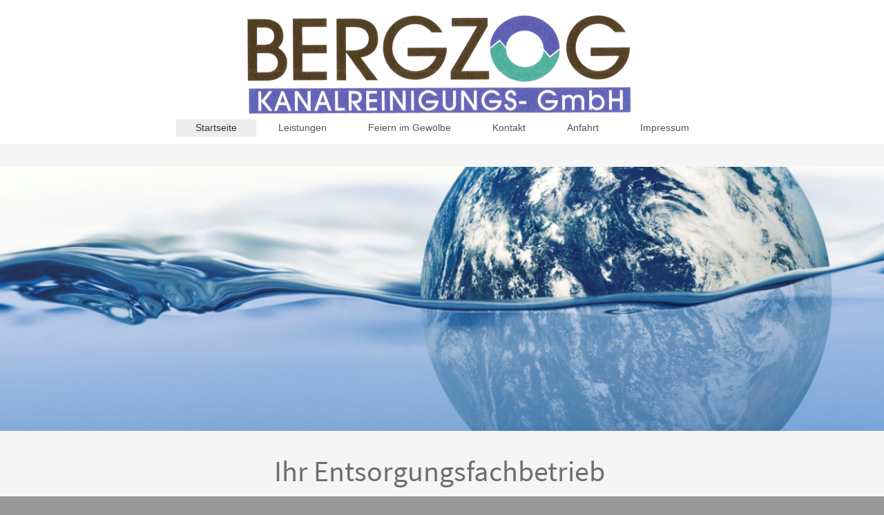

--- FILE ---
content_type: text/html; charset=UTF-8
request_url: https://www.kanalreinigung-bergzog.de/
body_size: 4192
content:
<!DOCTYPE html>
<html lang="de"  ><head prefix="og: http://ogp.me/ns# fb: http://ogp.me/ns/fb# business: http://ogp.me/ns/business#">
    <meta http-equiv="Content-Type" content="text/html; charset=utf-8"/>
    <meta name="generator" content="IONOS MyWebsite"/>
        
    <link rel="dns-prefetch" href="//cdn.eu.mywebsite-editor.com/"/>
    <link rel="dns-prefetch" href="//123.mod.mywebsite-editor.com"/>
    <link rel="dns-prefetch" href="https://123.sb.mywebsite-editor.com/"/>
    <link rel="shortcut icon" href="//cdn.eu.mywebsite-editor.com/favicon.ico"/>
        <title>Bergzog Kanalreinigungs GmbH - Startseite</title>
    <style type="text/css">@media screen and (max-device-width: 1024px) {.diyw a.switchViewWeb {display: inline !important;}}</style>
    <style type="text/css">@media screen and (min-device-width: 1024px) {
            .mediumScreenDisabled { display:block }
            .smallScreenDisabled { display:block }
        }
        @media screen and (max-device-width: 1024px) { .mediumScreenDisabled { display:none } }
        @media screen and (max-device-width: 568px) { .smallScreenDisabled { display:none } }
                @media screen and (min-width: 1024px) {
            .mobilepreview .mediumScreenDisabled { display:block }
            .mobilepreview .smallScreenDisabled { display:block }
        }
        @media screen and (max-width: 1024px) { .mobilepreview .mediumScreenDisabled { display:none } }
        @media screen and (max-width: 568px) { .mobilepreview .smallScreenDisabled { display:none } }</style>
    <meta name="viewport" content="width=device-width, initial-scale=1, maximum-scale=1, minimal-ui"/>

<meta name="format-detection" content="telephone=no"/>
        <meta name="keywords" content="Rohrreinigung, Entsorgen von ungefährlichen Abwässern und Schlämmen, Kanal-TV-Befahrung, Bauen und Warten vollbiologischer Kleinkläranlagen"/>
            <meta name="description" content="Als zertifiziertes Entsorgungs-Fachunternehmen bietet die Bergzog Kanalreinigungs GmbH seit fast 30 Jahren in Gewerbe und Privathaushalt ein umfassendes Dienstleistungsangebot. Rufen oder schreiben Sie uns an - gern erstellen wir für Ihr Anliegen eine individuelle Lösung, auch mit kostenloser Vor-Ort-Besichtigung."/>
            <meta name="robots" content="index,follow"/>
        <link href="//cdn.eu.mywebsite-editor.com/templates/2134/style.css?1763478093678" rel="stylesheet" type="text/css"/>
    <link href="https://www.kanalreinigung-bergzog.de/s/style/theming.css?1706735447" rel="stylesheet" type="text/css"/>
    <link href="//cdn.eu.mywebsite-editor.com/app/cdn/min/group/web.css?1763478093678" rel="stylesheet" type="text/css"/>
<link href="//cdn.eu.mywebsite-editor.com/app/cdn/min/moduleserver/css/de_DE/common,facebook,shoppingbasket?1763478093678" rel="stylesheet" type="text/css"/>
    <link href="//cdn.eu.mywebsite-editor.com/app/cdn/min/group/mobilenavigation.css?1763478093678" rel="stylesheet" type="text/css"/>
    <link href="https://123.sb.mywebsite-editor.com/app/logstate2-css.php?site=627863724&amp;t=1770017658" rel="stylesheet" type="text/css"/>

<script type="text/javascript">
    /* <![CDATA[ */
var stagingMode = '';
    /* ]]> */
</script>
<script src="https://123.sb.mywebsite-editor.com/app/logstate-js.php?site=627863724&amp;t=1770017658"></script>

    <link href="//cdn.eu.mywebsite-editor.com/templates/2134/print.css?1763478093678" rel="stylesheet" media="print" type="text/css"/>
    <script type="text/javascript">
    /* <![CDATA[ */
    var systemurl = 'https://123.sb.mywebsite-editor.com/';
    var webPath = '/';
    var proxyName = '';
    var webServerName = 'www.kanalreinigung-bergzog.de';
    var sslServerUrl = 'https://www.kanalreinigung-bergzog.de';
    var nonSslServerUrl = 'http://www.kanalreinigung-bergzog.de';
    var webserverProtocol = 'http://';
    var nghScriptsUrlPrefix = '//123.mod.mywebsite-editor.com';
    var sessionNamespace = 'DIY_SB';
    var jimdoData = {
        cdnUrl:  '//cdn.eu.mywebsite-editor.com/',
        messages: {
            lightBox: {
    image : 'Bild',
    of: 'von'
}

        },
        isTrial: 0,
        pageId: 257046    };
    var script_basisID = "627863724";

    diy = window.diy || {};
    diy.web = diy.web || {};

        diy.web.jsBaseUrl = "//cdn.eu.mywebsite-editor.com/s/build/";

    diy.context = diy.context || {};
    diy.context.type = diy.context.type || 'web';
    /* ]]> */
</script>

<script type="text/javascript" src="//cdn.eu.mywebsite-editor.com/app/cdn/min/group/web.js?1763478093678" crossorigin="anonymous"></script><script type="text/javascript" src="//cdn.eu.mywebsite-editor.com/s/build/web.bundle.js?1763478093678" crossorigin="anonymous"></script><script type="text/javascript" src="//cdn.eu.mywebsite-editor.com/app/cdn/min/group/mobilenavigation.js?1763478093678" crossorigin="anonymous"></script><script src="//cdn.eu.mywebsite-editor.com/app/cdn/min/moduleserver/js/de_DE/common,facebook,shoppingbasket?1763478093678"></script>
<script type="text/javascript" src="https://cdn.eu.mywebsite-editor.com/proxy/apps/static/resource/dependencies/"></script><script type="text/javascript">
                    if (typeof require !== 'undefined') {
                        require.config({
                            waitSeconds : 10,
                            baseUrl : 'https://cdn.eu.mywebsite-editor.com/proxy/apps/static/js/'
                        });
                    }
                </script><script type="text/javascript" src="//cdn.eu.mywebsite-editor.com/app/cdn/min/group/pfcsupport.js?1763478093678" crossorigin="anonymous"></script>    <meta property="og:type" content="business.business"/>
    <meta property="og:url" content="https://www.kanalreinigung-bergzog.de/"/>
    <meta property="og:title" content="Bergzog Kanalreinigungs GmbH - Startseite"/>
            <meta property="og:description" content="Als zertifiziertes Entsorgungs-Fachunternehmen bietet die Bergzog Kanalreinigungs GmbH seit fast 30 Jahren in Gewerbe und Privathaushalt ein umfassendes Dienstleistungsangebot. Rufen oder schreiben Sie uns an - gern erstellen wir für Ihr Anliegen eine individuelle Lösung, auch mit kostenloser Vor-Ort-Besichtigung."/>
                <meta property="og:image" content="https://www.kanalreinigung-bergzog.de/s/misc/logo.jpg?t=1768470395"/>
        <meta property="business:contact_data:country_name" content="Deutschland"/>
    <meta property="business:contact_data:street_address" content="Gutsweg 2"/>
    <meta property="business:contact_data:locality" content="Zschaitz-Ottewig"/>
    
    <meta property="business:contact_data:email" content="bergzog-gmbh@t-online.de"/>
    <meta property="business:contact_data:postal_code" content="04720"/>
    <meta property="business:contact_data:phone_number" content=" +49 34324/22088"/>
    
    
</head>


<body class="body   startpage cc-pagemode-default diyfeNoSidebar diy-layout-fullWidth diy-market-de_DE" data-pageid="257046" id="page-257046">
    
    <div class="diyw">
        <div class="diyweb">
<div class="diywebGutter">
<div class="diywebHeader diyfeCA diyfeCA2">

<div class="diywebHeader-item diywebMobileNavigation">

<nav id="diyfeMobileNav" class="diyfeCA diyfeCA2" role="navigation">
    <a title="Navigation aufklappen/zuklappen">Navigation aufklappen/zuklappen</a>
    <ul class="mainNav1"><li class="current hasSubNavigation"><a data-page-id="257046" href="https://www.kanalreinigung-bergzog.de/" class="current level_1"><span>Startseite</span></a></li><li class=" hasSubNavigation"><a data-page-id="257060" href="https://www.kanalreinigung-bergzog.de/leistungen/" class=" level_1"><span>Leistungen</span></a></li><li class=" hasSubNavigation"><a data-page-id="331256" href="https://www.kanalreinigung-bergzog.de/feiern-im-gewölbe/" class=" level_1"><span>Feiern im Gewölbe</span></a></li><li class=" hasSubNavigation"><a data-page-id="257047" href="https://www.kanalreinigung-bergzog.de/kontakt/" class=" level_1"><span>Kontakt</span></a></li><li class=" hasSubNavigation"><a data-page-id="257048" href="https://www.kanalreinigung-bergzog.de/anfahrt/" class=" level_1"><span>Anfahrt</span></a></li><li class=" hasSubNavigation"><a data-page-id="257049" href="https://www.kanalreinigung-bergzog.de/impressum/" class=" level_1"><span>Impressum</span></a></li></ul></nav>
</div>
<div class="diywebHeader-item diywebLogoArea">

    <style type="text/css" media="all">
        /* <![CDATA[ */
                .diyw #website-logo {
            text-align: center !important;
                        padding: 0px 0;
                    }
        
                /* ]]> */
    </style>

    <div id="website-logo">
            <a href="https://www.kanalreinigung-bergzog.de/"><img class="website-logo-image" width="566" src="https://www.kanalreinigung-bergzog.de/s/misc/logo.jpg?t=1768470395" alt=""/></a>

            
            </div>


</div>

<div class="diywebHeader-item diywebDesktopNavigation">
<div class="diywebMainNavigation">
<div class="webnavigation"><ul id="mainNav1" class="mainNav1"><li class="navTopItemGroup_1"><a data-page-id="257046" href="https://www.kanalreinigung-bergzog.de/" class="current level_1"><span>Startseite</span></a></li><li class="navTopItemGroup_2"><a data-page-id="257060" href="https://www.kanalreinigung-bergzog.de/leistungen/" class="level_1"><span>Leistungen</span></a></li><li class="navTopItemGroup_3"><a data-page-id="331256" href="https://www.kanalreinigung-bergzog.de/feiern-im-gewölbe/" class="level_1"><span>Feiern im Gewölbe</span></a></li><li class="navTopItemGroup_4"><a data-page-id="257047" href="https://www.kanalreinigung-bergzog.de/kontakt/" class="level_1"><span>Kontakt</span></a></li><li class="navTopItemGroup_5"><a data-page-id="257048" href="https://www.kanalreinigung-bergzog.de/anfahrt/" class="level_1"><span>Anfahrt</span></a></li><li class="navTopItemGroup_6"><a data-page-id="257049" href="https://www.kanalreinigung-bergzog.de/impressum/" class="level_1"><span>Impressum</span></a></li></ul></div>
<div class="webnavigation"></div>
<div class="webnavigation"></div>
</div>
</div>
</div>
</div>

<div class="diywebContent">
<div class="diywebGutter">
<div class="diywebMain">
<div class="diyfeCA diyfeCA1">

        <div id="content_area">
        	<div id="content_start"></div>
        	
        
        <div id="matrix_648965" class="sortable-matrix" data-matrixId="648965"><div class="n module-type-spacer diyfeLiveArea "> <div class="the-spacer id8777322" style="height: 33px;">
</div>
 </div><div class="n module-type-imageSubtitle "> <div class="clearover imageSubtitle imageFitWidth" id="imageSubtitle-8777321">
    <div class="align-container align-center" style="">
        <a class="imagewrapper" href="https://www.kanalreinigung-bergzog.de/s/cc_images/teaserbox_8799034.jpg?t=1521627022" rel="lightbox[8777321]">
            <img id="image_8799034" src="https://www.kanalreinigung-bergzog.de/s/cc_images/cache_8799034.jpg?t=1521627022" alt="" style="; height:auto"/>
        </a>

        
    </div>

</div>

<script type="text/javascript">
//<![CDATA[
jQuery(function($) {
    var $target = $('#imageSubtitle-8777321');

    if ($.fn.swipebox && Modernizr.touch) {
        $target
            .find('a[rel*="lightbox"]')
            .addClass('swipebox')
            .swipebox();
    } else {
        $target.tinyLightbox({
            item: 'a[rel*="lightbox"]',
            cycle: false,
            hideNavigation: true
        });
    }
});
//]]>
</script>
 </div><div class="n module-type-spacer diyfeLiveArea "> <div class="the-spacer id8777554" style="height: 30px;">
</div>
 </div><div class="n module-type-header diyfeLiveArea "> <h1><span class="diyfeDecoration">Ihr Entsorgungsfachbetrieb </span></h1> </div><div class="n module-type-imageSubtitle diyfeLiveArea "> <div class="clearover imageSubtitle" id="imageSubtitle-8777324">
    <div class="align-container align-center" style="max-width: 119px">
        <a class="imagewrapper" href="https://www.kanalreinigung-bergzog.de/s/cc_images/teaserbox_8799035.png?t=1520004844" rel="lightbox[8777324]">
            <img id="image_8799035" src="https://www.kanalreinigung-bergzog.de/s/cc_images/cache_8799035.png?t=1520004844" alt="" style="max-width: 119px; height:auto"/>
        </a>

        
    </div>

</div>

<script type="text/javascript">
//<![CDATA[
jQuery(function($) {
    var $target = $('#imageSubtitle-8777324');

    if ($.fn.swipebox && Modernizr.touch) {
        $target
            .find('a[rel*="lightbox"]')
            .addClass('swipebox')
            .swipebox();
    } else {
        $target.tinyLightbox({
            item: 'a[rel*="lightbox"]',
            cycle: false,
            hideNavigation: true
        });
    }
});
//]]>
</script>
 </div><div class="n module-type-header diyfeLiveArea "> <h2><span class="diyfeDecoration">Seit über 35 Jahren alles aus einer Hand</span></h2> </div><div class="n module-type-spacer diyfeLiveArea "> <div class="the-spacer id8777910" style="height: 19px;">
</div>
 </div><div class="n module-type-matrix diyfeLiveArea "> 

<div class="diyfeModGridGroup diyfeModGrid2">
            <div class="diyfeModGridElement diyfeModGridCol50">
            <div class="diyfeModGridContent">
                <div id="matrix_775717" class="sortable-matrix-child" data-matrixId="775717"><div class="n module-type-imageSubtitle diyfeLiveArea "> <div class="clearover imageSubtitle" id="imageSubtitle-8861732">
    <div class="align-container align-right" style="max-width: 150px">
        <a class="imagewrapper" href="https://www.kanalreinigung-bergzog.de/s/cc_images/teaserbox_8914088.jpg?t=1521628544" rel="lightbox[8861732]">
            <img id="image_8914088" src="https://www.kanalreinigung-bergzog.de/s/cc_images/cache_8914088.jpg?t=1521628544" alt="" style="max-width: 150px; height:auto"/>
        </a>

        
    </div>

</div>

<script type="text/javascript">
//<![CDATA[
jQuery(function($) {
    var $target = $('#imageSubtitle-8861732');

    if ($.fn.swipebox && Modernizr.touch) {
        $target
            .find('a[rel*="lightbox"]')
            .addClass('swipebox')
            .swipebox();
    } else {
        $target.tinyLightbox({
            item: 'a[rel*="lightbox"]',
            cycle: false,
            hideNavigation: true
        });
    }
});
//]]>
</script>
 </div></div>            </div>
        </div>
            <div class="diyfeModGridElement diyfeModGridCol50">
            <div class="diyfeModGridContent">
                <div id="matrix_775718" class="sortable-matrix-child" data-matrixId="775718"></div>            </div>
        </div>
        <div style="clear: both;"></div>
</div>
 </div><div class="n module-type-text diyfeLiveArea "> <p> </p>
<p>Als zertifiziertes Entsorgungs-Fachunternehmen bietet die <span itemscope="" itemtype="http://schema.org/Organization"><span itemprop="name">Bergzog Kanalreinigungs GmbH</span></span> in Gewerbe und
Privathaushalt ein umfassendes Dienstleistungsangebot. Rufen oder schreiben Sie uns an - gern erstellen wir für Ihr Anliegen eine individuelle Lösung, auch mit kostenloser Vor-Ort-Besichtigung.</p> </div><div class="n module-type-text diyfeLiveArea "> <p> </p>
<p style="text-align: center;"><span style="color:#F44336;"><span style="font-size:22px;">T<strong>elefon: 034324 / 22 0 88 (24 Stunden und 7 Tage die Woche besetzt.) </strong></span></span></p>
<p style="text-align: center;"><span style="font-size:14px;"><span style="color:#000000;"><strong>Unter 0175/ 59 11 982 und 0174/ 94 04 921 erreichen Sie uns ebenfalls.</strong></span></span></p> </div></div>
        
        
        </div>
</div>
</div>
<div class="diywebSecondary diyfeCA diyfeCA3">
<div class="diywebGutter">

</div>

</div>
</div>
</div>


<div class="diywebGutter">
<div class="diywebFooter diyfeCA diyfeCA4">
<div class="diywebGutter">
<div id="contentfooter">
    <div class="leftrow">
                        <a rel="nofollow" href="javascript:window.print();">
                    <img class="inline" height="14" width="18" src="//cdn.eu.mywebsite-editor.com/s/img/cc/printer.gif" alt=""/>
                    Druckversion                </a> <span class="footer-separator">|</span>
                <a href="https://www.kanalreinigung-bergzog.de/sitemap/">Sitemap</a>
            </div>
    <script type="text/javascript">
        window.diy.ux.Captcha.locales = {
            generateNewCode: 'Neuen Code generieren',
            enterCode: 'Bitte geben Sie den Code ein'
        };
        window.diy.ux.Cap2.locales = {
            generateNewCode: 'Neuen Code generieren',
            enterCode: 'Bitte geben Sie den Code ein'
        };
    </script>
    <div class="rightrow">
                    <span class="loggedout">
                <a rel="nofollow" id="login" href="https://login.1and1-editor.com/627863724/www.kanalreinigung-bergzog.de/de?pageId=257046">
                    Login                </a>
            </span>
                <p><a class="diyw switchViewWeb" href="javascript:switchView('desktop');">Webansicht</a><a class="diyw switchViewMobile" href="javascript:switchView('mobile');">Mobile-Ansicht</a></p>
                <span class="loggedin">
            <a rel="nofollow" id="logout" href="https://123.sb.mywebsite-editor.com/app/cms/logout.php">Logout</a> <span class="footer-separator">|</span>
            <a rel="nofollow" id="edit" href="https://123.sb.mywebsite-editor.com/app/627863724/257046/">Seite bearbeiten</a>
        </span>
    </div>
</div>
            <div id="loginbox" class="hidden">
                <script type="text/javascript">
                    /* <![CDATA[ */
                    function forgotpw_popup() {
                        var url = 'https://passwort.1und1.de/xml/request/RequestStart';
                        fenster = window.open(url, "fenster1", "width=600,height=400,status=yes,scrollbars=yes,resizable=yes");
                        // IE8 doesn't return the window reference instantly or at all.
                        // It may appear the call failed and fenster is null
                        if (fenster && fenster.focus) {
                            fenster.focus();
                        }
                    }
                    /* ]]> */
                </script>
                                <img class="logo" src="//cdn.eu.mywebsite-editor.com/s/img/logo.gif" alt="IONOS" title="IONOS"/>

                <div id="loginboxOuter"></div>
            </div>
        

</div>
</div>
</div>
</div>
    </div>

    
    </body>


<!-- rendered at Thu, 15 Jan 2026 10:46:35 +0100 -->
</html>
